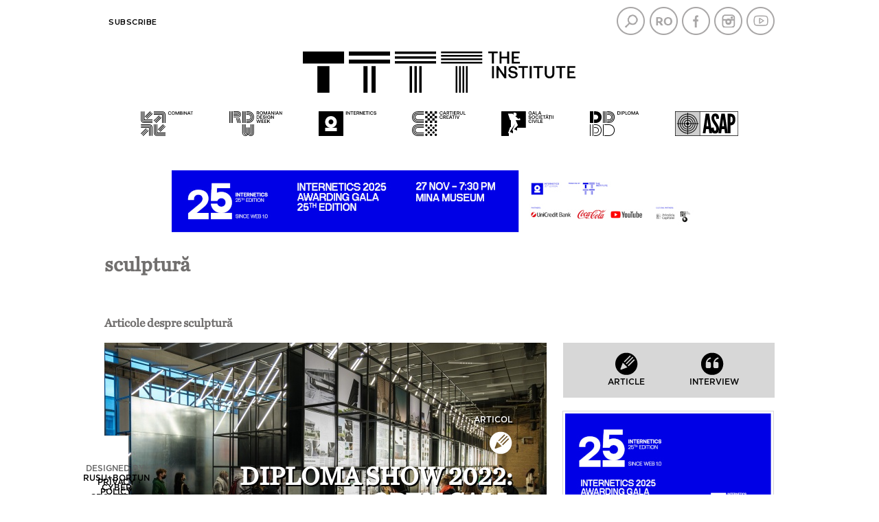

--- FILE ---
content_type: text/html; charset=UTF-8
request_url: https://institute.ro/en/tag/sculptura-160.html
body_size: 34214
content:
<!DOCTYPE html>
<html>

<head>
    <meta charset="UTF-8">
    <meta name="viewport" content="width=device-width, initial-scale=1.0">
    <title>Sculptură - Citeste mai multe stiri despre SCULPTURă</title>
    <meta name="description" content="Sculptură, Stiri despre Sculptură. Citeste mai multe despre Sculptură" />
    <meta name="keywords" content="Sculptură, Sculptură" />
            <link rel="canonical" href="https://institute.ro/tag/sculptura-160.html" />
        
    <script language="javascript" src="/static/js/jquery/jquery-3.2.1.min.js" type="text/javascript"></script>
    <script language="javascript" src="/static/js/jquery/jquery.jcarousel.min.js" type="text/javascript"></script>
    <script language="javascript" src="/static/js/jquery/jquery.prettyPhoto.js" type="text/javascript"></script>

    
    <link rel="stylesheet" href="/static/css/jcarousel.responsive.css?v=2" type="text/css" />
    <link href="/static/css/prettyPhoto.css" media="screen" rel="stylesheet" type="text/css" />
    <link href="/static/css/style.css?v=8.4" media="screen" rel="stylesheet" type="text/css" />
    <link href="https://institute.ro/static/css/section.css" rel="stylesheet" type="text/css" />

    <link rel="preconnect" href="https://fonts.gstatic.com">
    <link href="//fonts.googleapis.com/css?family=Montserrat:400,400i,500,500i,600,600i,700,800,900&amp;subset=latin-ext" rel="stylesheet">

    <script type="text/javascript">
        (function($) {
            $(function() {
                var jcarousel = $('.jcarousel');

                jcarousel
                    .on('jcarousel:reload jcarousel:create', function() {
                        var carousel = $(this),
                            width = carousel.innerWidth();
                        carousel.jcarousel('items').css('width', Math.ceil(width) + 'px');
                    })
                    .jcarousel({
                        wrap: 'circular',
                        vertical: false
                    });

                $('.jcarousel-control-prev')
                    .jcarouselControl({
                        target: '-=1'
                    });

                $('.jcarousel-control-next')
                    .jcarouselControl({
                        target: '+=1'
                    });

                $('.jcarousel-pagination')
                    .on('jcarouselpagination:active', 'a', function() {
                        $(this).addClass('active');
                    })
                    .on('jcarouselpagination:inactive', 'a', function() {
                        $(this).removeClass('active');
                    })
                    .on('click', function(e) {
                        e.preventDefault();
                    })
                    .jcarouselPagination({
                        perPage: 1,
                        item: function(page) {
                            return '<a href="#' + page + '">' + page + '</a>';
                        }
                    });

                $(".imglgbw").mouseover(function() {
                    // console.log( $(this).children() );
                    var imgg = $(this).children();
                    // console.log( imgg.attr( "src" ) );
                    var imggsrc = imgg.attr("src");
                    imgg.attr("src", imggsrc.replace("bw", "cl"));
                }).mouseout(function() {
                    // console.log( $(this).children() );
                    var imgg = $(this).children();
                    // console.log( imgg.attr( "src" ) );
                    var imggsrc = imgg.attr("src");
                    imgg.attr("src", imggsrc.replace("cl", "bw"));
                });

            });
        })(jQuery);
    </script>

    <meta name="google-site-verification" content="F2q1PFvMXR-puCSymxUCtsf5qPvih8Zp72OMlS8Ryy0" />
    <!-- Global site tag (gtag.js) - Google Analytics -->
    <script async src="https://www.googletagmanager.com/gtag/js?id=UA-59636198-1"></script>
    <script>
        window.dataLayer = window.dataLayer || [];

        function gtag() {
            dataLayer.push(arguments);
        }
        gtag('js', new Date());

        gtag('config', 'UA-59636198-1');
    </script>
    <script src='https://www.google.com/recaptcha/api.js'></script>
    <!--<script type="text/javascript" src="https://confirmsubscription.com/h/r/FC7C915FF5471EDB2540EF23F30FEDED/DD8374FC6A7ABD73/popup.js"></script>-->
</head>

<body>
    <div class="container">
        <div class="overhead">
            <div class="nav">
                <li><a href="#" class="close-info-menu" onclick='$(".nav").toggleClass( "active" );'>X</a></li>
                
                <!--<li><a href = "javascript:;">Index</a>
                <ul>
                                            <li><a href = "/en/artisti">Artişti</a></li>
                                            <li><a href = "/en/designeri">Designeri</a></li>
                                            <li><a href = "/en/locuri">Locuri</a></li>
                                            <li><a href = "/en/organizatii">Organizaţii</a></li>
                                            <li><a href = "/en/proiecte">Proiecte</a></li>
                                    </ul>

            </li>-->

                <!--<li>
                                    <a href = "/login.html">Contul meu</a>
                    <ul>
                        <li><a href = "/login.html">Login</a></li>
                        <li><a href = "/inregistrare.html">Inregistrare</a></li>
                        <li><a href = "/parola.html">Am uitat parola</a></li>
                    </ul>
                            </li>-->
                <li>
                    <a href="/newsletter.html">Subscribe</a>
                </li>

                <!--<li><a href = "/rdw-portfolios.html" style = "color:#f16822">RDW portfolios</a></li>-->

            </div>
            <div class="social">

                <a class="menu-btn" href="#" onclick='$(".overhead .nav_nou").css( "display", "block" ); $(".nav_nou").addClass( "active" );'></a>
                <a class="top-nav-btn" href="#"></a>

                <a href="javascript:;" onclick="$('#search-box').toggle()" class="search"></a>
                                    <a href="/" class="ro"></a>
                                <a href="https://www.facebook.com/Institute.ro" class="facebook" target="_blank"></a>
                <a href="https://www.instagram.com/theinstitutero/" class="instagram" target="_blank"></a>
                <a href="https://www.youtube.com/channel/UCR2fqZCz3inzpZkHLFP4TqA" class="youtube" target="_blank"></a>
            </div>
        </div>
        <div class="clear"></div>
        <div class="header">
            <!--<a href = "/en/" class = "logo"></a>-->
            <div style="margin: auto; width: fit-content;"><a href="/en/"><img src="/static/images/logos/TTTT_logo.svg" style="max-width: 100%;" /></a></div>
            <div class="partners">
                <a href="https://combinat.ro/" class="p_u" target="_blank"></a>
                                    <a href="https://romaniandesignweek.ro/" class="p_r" target="_blank"></a>
                                <a href="https://internetics.ro/" class="p_i" target="_blank"></a>
                <a href="https://cartierulcreativ.ro/" class="p_a" target="_blank"></a>
                <a href="http://www.galasocietatiicivile.ro/" class="p_g" target="_blank"></a>
                <a href="https://diplomafestival.ro/" class="p_d" target="_blank"></a>
            </div>

        </div>

        
        <div class="partners2" style="display: none;">
            <a href="https://combinat.ro/" target="_blank"><img src="/static/images/lh/logo-combinat-1.png" /></a>
            <a href="https://romaniandesignweek.ro/" target="_blank"><img src="/static/images/lh/logo-rdw-1.png" /></a>
            <a href="https://internetics.ro/" target="_blank"><img src="/static/images/lh/logo-internetics-1.png" /></a>
            <a href="https://cartierulcreativ.ro/" target="_blank"><img src="/static/images/lh/logo-cartierul-creativ-1.png" class="nmh" /></a>
            <a href="http://www.galasocietatiicivile.ro/" target="_blank"><img src="/static/images/lh/logo-gala-societatii-civile-1.png" /></a>
            <a href="https://diplomafestival.ro/" target="_blank"><img src="/static/images/lh/logo-diploma.png" /></a>
            <a href="https://asap-romania.ro/" target="_blank"><img src="/static/images/lh/logo-asap-1.png" /></a>
        </div>

        <div class="partners2">
            <a href="https://combinat.ro/" target="_blank" class="imglgbw"><img src="/static/images/logos/bw/1_TTTT_header_Combinat.svg" /></a>
            <a href="https://romaniandesignweek.ro/" target="_blank" class="imglgbw"><img src="/static/images/logos/bw/2_TTTT_header_RDW.svg" /></a>
            <a href="https://internetics.ro/" target="_blank" class="imglgbw"><img src="/static/images/logos/bw/3_TTTT_header_Internetics.svg" /></a>
            <a href="https://cartierulcreativ.ro/" target="_blank" class="imglgbw"><img src="/static/images/logos/bw/4_TTTT_header_CartierulCreativ.svg" /></a>
            <a href="http://www.galasocietatiicivile.ro/" target="_blank" class="imglgbw"><img src="/static/images/logos/bw/5_TTTT_header_GSC.svg" /></a>
            <a href="https://diplomafestival.ro/" target="_blank" class="imglgbw"><img src="/static/images/logos/bw/6_TTTT_header_Diploma.svg" /></a>
            <a href="https://asap-romania.ro/" target="_blank" class="imglgbw"><img src="/static/images/logos/bw/7_TTTT_header_ASAP.svg" /></a>
        </div>



        
        
            <style>
                .nav_nou {
                    width: 100%;
                    font-weight: normal !important;
                }

                .overhead .nav_nou LI:not(.ccllss) {
                    width: calc(20% - 2px);
                    height: 20px;
                    float: left;
                    display: inline-block;
                    background: #d7d7d7;
                    text-transform: uppercase;
                    font-size: 11.5px;
                    margin-right: 2px;
                    /*margin-bottom: 2px; */
                    text-align: center;
                    padding-top: 8px;
                }

                .overhead .nav_nou ul {
                    width: calc(100% - 2px);
                    margin-right: 2px;
                    margin-bottom: 2px;
                    padding: 0;
                    top: 28px;
                    z-index: 99;
                }

                .overhead .nav_nou LI LI {
                    width: 100% !important;
                    background: #ededed !important;
                    height: auto;
                    padding-top: 0;
                    margin: 0;
                    border-top: 1px solid #fff;
                }

                .ccllss {
                    display: none;
                }

                .zccllss {
                    text-align: center;
                    background: #d7d7d7;
                    font-size: 11.5px;
                    border-bottom: 1px solid #fff;
                }

                .zccllss {
                    font-size: 11.5px !important;
                }

                .nav_nou LI LI a:hover {
                    color: #ff0000 !important;
                }

                /*.spliter:last-child { margin-bottom: 240px; }*/
                #footer {
                    position: fixed;
                    bottom: 0;
                    background: #fff;
                    width: inherit;
                    z-index: 15;
                }

                @media screen and (max-width: 768px) {
                    .overhead .nav.active>li {
                        width: 100%;
                        height: auto;
                        margin: 0 20px 0 0px;
                    }

                    .overhead .nav.active {
                        overflow-y: scroll;
                    }

                    .ccllss {
                        display: block;
                    }

                    .cccllss {
                        float: right !important;
                        margin-top: 5px !important;
                        z-index: 1;
                    }

                    .cccllss a {
                        display: block;
                        right: -20px !important;
                    }

                    .overhead .nav_nou LI:not(.cccllss) {
                        float: none;
                        display: block;
                        width: 100%;
                    }

                    .overhead .nav.active ul {
                        padding: 0;
                    }

                    .overhead .nav_nou ul {
                        top: 8px;
                    }

                    .overhead .nav_nou LI:not(.cccllss) {
                        padding: 8px 0;
                    }

                    .overhead .nav.active {
                        padding-top: 0;
                    }

                    .spliter:last-child {
                        margin-bottom: 20px;
                    }

                    #footer {
                        position: relative;
                    }

                    .signs {
                        position: relative;
                        top: 0;
                        width: 97%;
                    }
                }
            </style>

            <div class="overhead">

                <div class="nav nav_nou" style="display: flex; justify-content: center">
                                    </div>

            </div>

        
        <div class="search-box" id="search-box">
    <form method="get" action="/dosearch.php" id="searchForm"><input type="hidden" name="lang" value="en"><input type="text" name="q" id="q"><input type="submit" value=""></form>
</div>        <div id="about"><div><br />The Institute promovează industriile creative din România, urmărind să contribuie la modernizarea României. The Institute inițiază și organizează evenimente de 19 ani și a construit o comunitate ce reunește antreprenori, profesioniști și publicul industriilor creative din România. <br /><br />Prin tot ceea ce face, &#160;contribuie la construirea unei infrastructuri puternice pentru dezvoltarea antreprenoriatului creativ în țară, crește și diversifică audiența atelierelor, designerilor, micilor afaceri, agențiilor și manufacturilor, promovează antreprenorii și profesioniștii creativi pe plan național și internațional.&#160;<br /><br />Pentru idei, recomandări sau noutăți, scrie-ne la&#160;<span style="color: rgb(153, 153, 153);"><a href="mailto:office@institute.ro">office@institute.ro</a>.<br /><br /></span><a href="http://www.institute.ro/page-59.html" target="_blank">Termeni și condiții ale The Institute și politica de confidențialitate a datelor cu caracter personal.&#160;</a><br /><br />&#160;</div><div>&#160;</div></div>

                                                    <a href="https://www.facebook.com/events/2051568172280061" target="_blank" class="box" style="text-align: center;">
                        <img src="/static/images/internetics-2025-awarding-gala-25th-edition-780x90.jpg" style="max-width: 100%">
                    </a>
                    
        <script>
            /*$(function()
{

    $(window).scroll(function()
    {

        var window_width = $(window).width();
        if( window_width > 768 )
        {

            var scrollTop = $(window).scrollTop();
            if( scrollTop > 0 )
            {
                $('.signs').css({ "position" : "absolute", "top" : "30px", "right" : "0" });
                $('.prpo').css( "display", "none" );
            }
            else
            {
                $('.signs').css({ "position" : "relative", "top" : "unset", "right" : "unset" });
                $('.prpo').css( "display", "block" );
            }

        }

    });

});*/
        </script>

        <div class="content">
<div id="tag" class="dosar">

<h1>sculptură</h1>
&#160;
<div class="clear"></div>

<h3>Articole despre sculptură</h3>

<div class="slider inner-slider">
	<div class="article">
        <span class="over">
            <a href="/en/type/articol-3.html" class="category">Articol</a>
            <a href="/en/type/articol-3.html" class="type white icn3"></a>

            
             <a href="/en//diploma-show-2022-open-call-6798.html"><h2>DIPLOMA SHOW 2022: OPEN CALL</h2></a>
            
        </span>
        <a href="/en//diploma-show-2022-open-call-6798.html" class="art-img"><img src="/thumbs/big1/2022/06/10/diploma-show-2022-open-call-32613.jpg" width="644" height="358"></a>
            
    </div>
</div>

<div class="sidebar">
	<div class="featured">
        <div class="nav-type" style="display: flex; justify-content: space-evenly;">
    <!--<a href="/who-s-who-by-ing.html" style="width:96px">
        <span class="type icn6"></span><b style="width:96px">Who's who</b>
    </a>-->

        <a href="/en/type/articol-3.html">
        <span class="type icn3"></span><b>Article</b>
    </a>
    <a href="/en/type/interviu-4.html">
        <span class="type icn4"></span><b>Interview</b>
    </a>								
</div>        <div class="box three">
                <a href="https://www.facebook.com/events/2051568172280061" target="_blank">
                <img src="/static/images/internetics-2025-awarding-gala-25th-edition-300x250.jpg" style="max-width: 100%; width: 100%; height: auto">
            </a>

    </div>	</div>
</div>    

<div class="clear"></div>

<div class="spliter quad-row">
	    <div class="elements">
     <div class="article">
        <a href="/en//selectia-diploma-2021-viziunea-noii-generatii-de-creatori-romani-intre-pragmatism-introspectie-si-sustenabilitate-6390.html">
            <span class="art-img"><img src="/thumbs/home/2021/09/10/selectia-diploma-2021-viziunea-noii-generatii-de-creatori-romani-intre-pragmatism-introspectie-si-sustenabilitate-32036.png" alt="Selecția DIPLOMA 2021: Viziunea noii generații de creatori români" title="Selecția DIPLOMA 2021: Viziunea noii generații de creatori români" width="224" height="180"></span>
            <h2>Selecția DIPLOMA 2021: Viziunea noii generații de creatori români</h2>
        </a>
        <a href="/en/type/articol-3.html" class="category">Articol</a>
    	<a href="/en/type/articol-3.html" class="type icn3"></a>
    </div>
    </div>
        <div class="elements">
     <div class="article">
        <a href="/en//cea-de-a-treia-editie-a-taberei-internationale-de-sculptura-in-piatra-maciuca-intre-5-25-septembrie-6370.html">
            <span class="art-img"><img src="/thumbs/home/2021/08/30/cea-de-a-treia-editie-a-taberei-internationale-de-sculptura-in-piatra-maciuca-intre-5-25-septembrie-32010.jpg" alt="  Cea de-a treia ediție a Taberei Internaționale de Sculptură în Piatră Măciuca, între 5 – 25 septembrie" title="  Cea de-a treia ediție a Taberei Internaționale de Sculptură în Piatră Măciuca, între 5 – 25 septembrie" width="224" height="180"></span>
            <h2>  Cea de-a treia ediție a Taberei Internaționale de Sculptură în Piatră Măciuca, între 5 – 25 septembrie</h2>
        </a>
        <a href="/en/type/articol-3.html" class="category">Articol</a>
    	<a href="/en/type/articol-3.html" class="type icn3"></a>
    </div>
    </div>
        <div class="elements">
     <div class="article">
        <a href="/en//4321-start-young-creatives-sharing-their-experience-diploma-mihaela-eftimie-4409.html">
            <span class="art-img"><img src="/thumbs/home/2019/06/26/4321-start-young-creatives-sharing-their-experience-diploma-mihaela-eftimie-24817.jpg" alt="4321 START // YOUNG CREATIVES SHARING THEIR EXPERIENCE @DIPLOMA: MIHAELA EFTIMIE" title="4321 START // YOUNG CREATIVES SHARING THEIR EXPERIENCE @DIPLOMA: MIHAELA EFTIMIE" width="224" height="180"></span>
            <h2>4321 START // YOUNG CREATIVES SHARING THEIR EXPERIENCE @DIPLOMA: MIHAELA EFTIMIE</h2>
        </a>
        <a href="/en/type/articol-3.html" class="category">Articol</a>
    	<a href="/en/type/articol-3.html" class="type icn3"></a>
    </div>
    </div>
        <div class="elements">
     <div class="article">
        <a href="/en//4321-start-young-creatives-sharing-their-experience-diploma-mihaela-eftimie-4780.html">
            <span class="art-img"><img src="/thumbs/home/2019/03/04/4321-start-young-creatives-sharing-their-experience-diploma-mihaela-eftimie-25575.jpg" alt="4321 START // YOUNG CREATIVES SHARING THEIR EXPERIENCE @DIPLOMA: MIHAELA EFTIMIE" title="4321 START // YOUNG CREATIVES SHARING THEIR EXPERIENCE @DIPLOMA: MIHAELA EFTIMIE" width="224" height="180"></span>
            <h2>4321 START // YOUNG CREATIVES SHARING THEIR EXPERIENCE @DIPLOMA: MIHAELA EFTIMIE</h2>
        </a>
        <a href="/en/type/articol-3.html" class="category">Articol</a>
    	<a href="/en/type/articol-3.html" class="type icn3"></a>
    </div>
    </div>
        <div class="elements">
     <div class="article">
        <a href="/en//4321-start-young-creatives-sharing-their-experience-diploma-daiana-craita-savopol-4393.html">
            <span class="art-img"><img src="/thumbs/home/2019/02/07/4321-start-young-creatives-sharing-their-experience-diploma-daiana-craita-savopol-24709.jpg" alt="4321 START // YOUNG CREATIVES SHARING THEIR EXPERIENCE @DIPLOMA: DAIANA CRĂIȚA SAVOPOL" title="4321 START // YOUNG CREATIVES SHARING THEIR EXPERIENCE @DIPLOMA: DAIANA CRĂIȚA SAVOPOL" width="224" height="180"></span>
            <h2>4321 START // YOUNG CREATIVES SHARING THEIR EXPERIENCE @DIPLOMA: DAIANA CRĂIȚA SAVOPOL</h2>
        </a>
        <a href="/en/type/articol-3.html" class="category">Articol</a>
    	<a href="/en/type/articol-3.html" class="type icn3"></a>
    </div>
    </div>
        <div class="elements">
     <div class="article">
        <a href="/en//stefania-dulhac-reunit-3465.html">
            <span class="art-img"><img src="/thumbs/home/2018/10/02/stefania-dulhac-reunit-20930.jpg" alt="ȘTEFANIA DULHAC // REUNIT" title="ȘTEFANIA DULHAC // REUNIT" width="224" height="180"></span>
            <h2>ȘTEFANIA DULHAC // REUNIT</h2>
        </a>
        <a href="/en/type/articol-3.html" class="category">Articol</a>
    	<a href="/en/type/articol-3.html" class="type icn3"></a>
    </div>
    </div>
        <div class="elements">
     <div class="article">
        <a href="/en//razvan-mihai-mitrut-void-3453.html">
            <span class="art-img"><img src="/thumbs/home/2018/10/02/razvan-mihai-mitrut-void-20880.jpg" alt="RĂZVAN MIHAI MITRUȚ // VOID" title="RĂZVAN MIHAI MITRUȚ // VOID" width="224" height="180"></span>
            <h2>RĂZVAN MIHAI MITRUȚ // VOID</h2>
        </a>
        <a href="/en/type/articol-3.html" class="category">Articol</a>
    	<a href="/en/type/articol-3.html" class="type icn3"></a>
    </div>
    </div>
        <div class="elements">
     <div class="article">
        <a href="/en//mihail-botnari-devenire-3447.html">
            <span class="art-img"><img src="/thumbs/home/2018/10/02/mihail-botnari-devenire-20857.jpg" alt="MIHAIL BOTNARI // DEVENIRE" title="MIHAIL BOTNARI // DEVENIRE" width="224" height="180"></span>
            <h2>MIHAIL BOTNARI // DEVENIRE</h2>
        </a>
        <a href="/en/type/articol-3.html" class="category">Articol</a>
    	<a href="/en/type/articol-3.html" class="type icn3"></a>
    </div>
    </div>
        <div class="elements">
     <div class="article">
        <a href="/en//gabriela-raiu-universul-intr-o-coaja-de-ou-3442.html">
            <span class="art-img"><img src="/thumbs/home/2018/10/02/gabriela-raiu-universul-intr-o-coaja-de-ou-20830.jpg" alt="GABRIELA RAIU // UNIVERSUL ÎNTR-O COAJĂ DE OU" title="GABRIELA RAIU // UNIVERSUL ÎNTR-O COAJĂ DE OU" width="224" height="180"></span>
            <h2>GABRIELA RAIU // UNIVERSUL ÎNTR-O COAJĂ DE OU</h2>
        </a>
        <a href="/en/type/articol-3.html" class="category">Articol</a>
    	<a href="/en/type/articol-3.html" class="type icn3"></a>
    </div>
    </div>
        <div class="elements">
     <div class="article">
        <a href="/en//csiki-aniko-intre-prezenta-si-absenta-3409.html">
            <span class="art-img"><img src="/thumbs/home/2018/10/02/csiki-aniko-intre-prezenta-si-absenta-20756.jpg" alt="CSIKI ANIKO // ÎNTRE PREZENȚĂ ȘI ABSENȚĂ" title="CSIKI ANIKO // ÎNTRE PREZENȚĂ ȘI ABSENȚĂ" width="224" height="180"></span>
            <h2>CSIKI ANIKO // ÎNTRE PREZENȚĂ ȘI ABSENȚĂ</h2>
        </a>
        <a href="/en/type/articol-3.html" class="category">Articol</a>
    	<a href="/en/type/articol-3.html" class="type icn3"></a>
    </div>
    </div>
        <div class="elements">
     <div class="article">
        <a href="/en//ciprian-vasile-tauciuc-ov-set-design-3406.html">
            <span class="art-img"><img src="/thumbs/home/2018/10/02/ciprian-vasile-tauciuc-ov-set-design-20748.jpg" alt="CIPRIAN VASILE TAUCIUC // OV SET DESIGN" title="CIPRIAN VASILE TAUCIUC // OV SET DESIGN" width="224" height="180"></span>
            <h2>CIPRIAN VASILE TAUCIUC // OV SET DESIGN</h2>
        </a>
        <a href="/en/type/articol-3.html" class="category">Articol</a>
    	<a href="/en/type/articol-3.html" class="type icn3"></a>
    </div>
    </div>
        <div class="elements">
     <div class="article">
        <a href="/en//bianca-andreea-lozinca-momeala-3403.html">
            <span class="art-img"><img src="/thumbs/home/2018/10/02/bianca-andreea-lozinca-momeala-20731.jpg" alt="BIANCA-ANDREEA LOZINCĂ // MOMEALA" title="BIANCA-ANDREEA LOZINCĂ // MOMEALA" width="224" height="180"></span>
            <h2>BIANCA-ANDREEA LOZINCĂ // MOMEALA</h2>
        </a>
        <a href="/en/type/articol-3.html" class="category">Articol</a>
    	<a href="/en/type/articol-3.html" class="type icn3"></a>
    </div>
    </div>
        <div class="elements">
     <div class="article">
        <a href="/en//andreea-madalina-manea-patologia-integrarii-hibrid-2-1-3401.html">
            <span class="art-img"><img src="/thumbs/home/2018/10/02/andreea-madalina-manea-patologia-integrarii-hibrid-2-1-20722.jpg" alt="ANDREEA MĂDĂLINA MANEA // PATOLOGIA INTEGRĂRII HIBRID 2.1" title="ANDREEA MĂDĂLINA MANEA // PATOLOGIA INTEGRĂRII HIBRID 2.1" width="224" height="180"></span>
            <h2>ANDREEA MĂDĂLINA MANEA // PATOLOGIA INTEGRĂRII HIBRID 2.1</h2>
        </a>
        <a href="/en/type/articol-3.html" class="category">Articol</a>
    	<a href="/en/type/articol-3.html" class="type icn3"></a>
    </div>
    </div>
        <div class="elements">
     <div class="article">
        <a href="/en//alexandru-ranga-matt-3397.html">
            <span class="art-img"><img src="/thumbs/home/2018/10/02/alexandru-ranga-matt-20708.jpg" alt="ALEXANDRU RANGA // MATT" title="ALEXANDRU RANGA // MATT" width="224" height="180"></span>
            <h2>ALEXANDRU RANGA // MATT</h2>
        </a>
        <a href="/en/type/articol-3.html" class="category">Articol</a>
    	<a href="/en/type/articol-3.html" class="type icn3"></a>
    </div>
    </div>
        <div class="elements">
     <div class="article">
        <a href="/en//alexandru-schibinschii-organigrama-3399.html">
            <span class="art-img"><img src="/thumbs/home/2018/10/02/alexandru-schibinschii-organigrama-20715.jpg" alt="ALEXANDRU SCHIBINSCHII // ORGANIGRAMA" title="ALEXANDRU SCHIBINSCHII // ORGANIGRAMA" width="224" height="180"></span>
            <h2>ALEXANDRU SCHIBINSCHII // ORGANIGRAMA</h2>
        </a>
        <a href="/en/type/articol-3.html" class="category">Articol</a>
    	<a href="/en/type/articol-3.html" class="type icn3"></a>
    </div>
    </div>
        <div class="elements">
     <div class="article">
        <a href="/en//smaranda-pirvan-pompiliu-structuri-ascunse-3457.html">
            <span class="art-img"><img src="/thumbs/home/2018/10/02/smaranda-pirvan-pompiliu-structuri-ascunse-20896.jpg" alt="SMARANDA PÎRVAN POMPILIU // STRUCTURI ASCUNSE" title="SMARANDA PÎRVAN POMPILIU // STRUCTURI ASCUNSE" width="224" height="180"></span>
            <h2>SMARANDA PÎRVAN POMPILIU // STRUCTURI ASCUNSE</h2>
        </a>
        <a href="/en/type/articol-3.html" class="category">Articol</a>
    	<a href="/en/type/articol-3.html" class="type icn3"></a>
    </div>
    </div>
        <div class="elements">
     <div class="article">
        <a href="/en//daiana-craita-savopol-sanctuar-xxx-l-3413.html">
            <span class="art-img"><img src="/thumbs/home/2018/10/02/daiana-craita-savopol-sanctuar-xxx-l-20765.jpg" alt="DAIANA CRĂIȚA SAVOPOL // SANCTUAR XXX-L" title="DAIANA CRĂIȚA SAVOPOL // SANCTUAR XXX-L" width="224" height="180"></span>
            <h2>DAIANA CRĂIȚA SAVOPOL // SANCTUAR XXX-L</h2>
        </a>
        <a href="/en/type/articol-3.html" class="category">Articol</a>
    	<a href="/en/type/articol-3.html" class="type icn3"></a>
    </div>
    </div>
        <div class="elements">
     <div class="article">
        <a href="/en//mihaela-eftimie-visul-3444.html">
            <span class="art-img"><img src="/thumbs/home/2018/10/02/mihaela-eftimie-visul-20841.jpg" alt="MIHAELA EFTIMIE // VISUL" title="MIHAELA EFTIMIE // VISUL" width="224" height="180"></span>
            <h2>MIHAELA EFTIMIE // VISUL</h2>
        </a>
        <a href="/en/type/articol-3.html" class="category">Articol</a>
    	<a href="/en/type/articol-3.html" class="type icn3"></a>
    </div>
    </div>
        <div class="elements">
     <div class="article">
        <a href="/en//alexandru-dascalu-revolta-muta-3395.html">
            <span class="art-img"><img src="/thumbs/home/2018/10/02/alexandru-dascalu-revolta-muta-20697.jpg" alt="ALEXANDRU DASCĂLU // REVOLTĂ MUTĂ" title="ALEXANDRU DASCĂLU // REVOLTĂ MUTĂ" width="224" height="180"></span>
            <h2>ALEXANDRU DASCĂLU // REVOLTĂ MUTĂ</h2>
        </a>
        <a href="/en/type/articol-3.html" class="category">Articol</a>
    	<a href="/en/type/articol-3.html" class="type icn3"></a>
    </div>
    </div>
        <div class="elements">
     <div class="article">
        <a href="/en//proiect-de-arta-contemporana-monumentala-publica-de-celebrare-a-personalitatii-si-mostenirii-culturale-a-baronului-samuel-von-brukenthal-propus-de-artistul-peter-jacobi-3375.html">
            <span class="art-img"><img src="/thumbs/home/2018/09/03/proiect-de-arta-contemporana-monumentala-publica-de-celebrare-a-personalitatii-si-mostenirii-culturale-a-baronului-samuel-von-brukenthal-propus-de-artistul-peter-jacobi-20631.jpg" alt="Proiect de artă contemporană monumentală publică de celebrare a personalității și moștenirii culturale a Baronului Samuel von Brukenthal propus de artistul Peter Jacobi" title="Proiect de artă contemporană monumentală publică de celebrare a personalității și moștenirii culturale a Baronului Samuel von Brukenthal propus de artistul Peter Jacobi" width="224" height="180"></span>
            <h2>Proiect de artă contemporană monumentală publică de celebrare a personalității și moștenirii culturale a Baronului Samuel von Brukenthal propus de artistul Peter Jacobi</h2>
        </a>
        <a href="/en/type/articol-3.html" class="category">Articol</a>
    	<a href="/en/type/articol-3.html" class="type icn3"></a>
    </div>
    </div>
    
</div>

<div class="clear"></div>


<div class="pagination"><a href="/en/tag/sculptura-160-p1.html#list" title="1" class="activ">1</a> <a href="/en/tag/sculptura-160-p2.html#list" title="2">2</a> <a href="/en/tag/sculptura-160-p3.html#list" title="3">3</a> <a href="/en/tag/sculptura-160-p4.html#list" title="4">4</a>  <a href="/en/tag/sculptura-160-p2.html#list" title="inainte"> <strong>&rsaquo;</strong></a> <a href="/en/tag/sculptura-160-p4.html#list" title="ultima"><strong>&raquo;</strong></a></div>	<div class="clear"></div>
	</div>

	<div id="footer">
		<!-- <div class="partners_text">Parteneri:</div> -->
		<div class="partners_logos">
			<ul>
				<!--
                <li><a href="http://www.absolut.ro/" target="_blank"><img src="/static/images/absolut.png" /></a></li>
				<li><a href="https://ifuse.com/ro/" target="_blank"><img src="/static/images/gloiFuse.png" /></a></li>
				<li><a href="#" target="_blank" style="vertical-align: top;padding-top: 3px;"><img src="/static/images/Tastemakers.png" /></a></li>
				<li><a href="https://www.ciucpremium.ro/" target="_blank"><img src="/static/images/ciuc.png" /></a></li>
-->

				
				<!--<li><a href="https://www.unicredit.ro/" target="_blank"><img src="/static/images/UCB_22.jpg" /></a></li>-->
				<!-- <li><a href="https://www.unicredit.ro/en/persoane-fizice.html" target="_blank"><img src="/static/images/02_logo_unicredit.jpg" style="height: 40px;" /></a></li> -->
				<li></li>
				<!--<li><a href="https://www.iqos.ro/" target="_blank"><img src="/static/images/Logo_10_cm-01.jpg" style="height: 40px;" /></a></li>-->
				<!--<li><a href="http://theunseen.ro/" target="_blank" style="vertical-align: top;padding-top: 3px;"><img src="/static/images/Tastemakers.png" /></a></li>-->
				<!--<li><a href="https://www.ciucpremium.ro/" target="_blank"><img src="/static/images/ciuc.png" /></a></li>-->
				<!--<li class="lastFooterLi"><a href="http://www.absolut.ro/" target="_blank"><img src="/static/images/absolut.png" /></a></li>-->
				<!--<li style="margin-right:0;"><a href="https://www.rompetrol.ro/" target="_blank"><img src="/static/images/Rompetrol_logo.PNG" /></a></li>-->


			</ul>
		</div>


		<div class="clear"></div>

		<div class="signs">
			Designed by: <a href="http://www.rusubortun.ro/" target="_blank">Rusu+Borțun Cyber Growers</a>
			&nbsp&nbsp<!-- &nbsp&nbsp&nbsp&nbsp&nbsp&nbsp -->
			Developed by: <a href="http://www.netvibes.ro" target="_blank">Netvibes </a><br />
			<div class="privacy-policy"><a href="/static/Politica_cu_privire_la_prelucrarea_datelor_cu_caracter_personal.pdf" target="_blank">Privacy policy</a></div>
		</div>

		
	</div>
	</div>
	</body>

	</html>